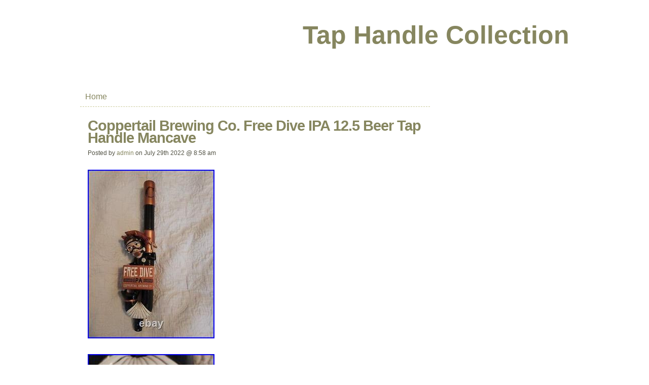

--- FILE ---
content_type: text/html; charset=UTF-8
request_url: https://taphandlecollection.com/2022/07/29/coppertail-brewing-co-free-dive-ipa-12-5-beer-tap-handle-mancave/
body_size: 4083
content:
<!DOCTYPE HTML>
<html lang="en-US">
<head>
<meta content="text/html" charset="UTF-8" />
<title>
Coppertail Brewing Co. Free Dive IPA 12.5 Beer Tap Handle Mancave</title>

<link rel="profile" href="https://gmpg.org/xfn/11" />
<link rel="stylesheet" type="text/css" href="https://taphandlecollection.com/wp-content/themes/default/style.css" />
<link rel="pingback" href="https://taphandlecollection.com/xmlrpc.php" />

<link rel="alternate" type="application/rss+xml" title="Tap Handle Collection &raquo; Feed" href="https://taphandlecollection.com/feed/" />
<link rel="alternate" type="application/rss+xml" title="Tap Handle Collection &raquo; Comments Feed" href="https://taphandlecollection.com/comments/feed/" />
<!-- This site is powered by Shareaholic - https://shareaholic.com -->
<script type='text/javascript' data-cfasync='false'>
  //<![CDATA[
    (function() {
      var shr = document.createElement('script');
      shr.setAttribute('data-cfasync', 'false');
      shr.src = '//dsms0mj1bbhn4.cloudfront.net/assets/pub/shareaholic.js';
      shr.type = 'text/javascript'; shr.async = 'true';
      shr.onload = shr.onreadystatechange = function() {
        var rs = this.readyState;
        if (rs && rs != 'complete' && rs != 'loaded') return;
        var site_id = '9706dabff6280260167c85f59beaf95e';
        var page_config = {};
        try { Shareaholic.init(site_id, page_config); } catch (e) {}
      };
      var s = document.getElementsByTagName('script')[0];
      s.parentNode.insertBefore(shr, s);
    })();
  //]]>
</script>

<!-- Shareaholic Content Tags -->
<meta name='shareaholic:site_name' content='Tap Handle Collection' />
<meta name='shareaholic:language' content='en-US' />
<meta name='shareaholic:url' content='https://taphandlecollection.com/2022/07/29/coppertail-brewing-co-free-dive-ipa-12-5-beer-tap-handle-mancave/' />
<meta name='shareaholic:keywords' content='beer, brewing, coppertail, dive, free, handle, mancave' />
<meta name='shareaholic:article_published_time' content='2022-07-29T13:58:19+00:00' />
<meta name='shareaholic:article_modified_time' content='2026-01-25T09:45:02+00:00' />
<meta name='shareaholic:shareable_page' content='true' />
<meta name='shareaholic:article_author_name' content='admin' />
<meta name='shareaholic:site_id' content='9706dabff6280260167c85f59beaf95e' />
<meta name='shareaholic:wp_version' content='' />
<meta name='shareaholic:image' content='https://taphandlecollection.com/wp-content/uploads/Coppertail_Brewing_Co_Free_Dive_IPA_12_5_Beer_Tap_Handle_Mancave_01_cart.jpg' />
<!-- Shareaholic Content Tags End -->
<link rel="EditURI" type="application/rsd+xml" title="RSD" href="https://taphandlecollection.com/xmlrpc.php?rsd" />
<link rel="wlwmanifest" type="application/wlwmanifest+xml" href="https://taphandlecollection.com/wp-includes/wlwmanifest.xml" /> 
<link rel='prev' title='Beer Tap Handle Lot of 2 Wells Banana Bread &amp; Bombardier Figural NIB RARE NOS' href='https://taphandlecollection.com/2022/07/28/beer-tap-handle-lot-of-2-wells-banana-bread-bombardier-figural-nib-rare-nos/' />
<link rel='next' title='RARE BROUCZECH BREWING OLD WOMAN FIGURAL draft beer tap handle. CZECH REPUPLIC' href='https://taphandlecollection.com/2022/07/29/rare-brouczech-brewing-old-woman-figural-draft-beer-tap-handle-czech-repuplic/' />
<meta name="generator" content="WordPress 3.9.2" />
<link rel='canonical' href='https://taphandlecollection.com/2022/07/29/coppertail-brewing-co-free-dive-ipa-12-5-beer-tap-handle-mancave/' />
<link rel='shortlink' href='https://taphandlecollection.com/?p=3430' />
<script async type="text/javascript" src="/counter.js"></script>
<script type="text/javascript" src="/script.js"></script>
<link rel="stylesheet" type="text/css" href="/style.css">

<!--[if lt IE 9]>
        <link rel="stylesheet" type="text/css" href="https://taphandlecollection.com/wp-content/themes/default/css/ie.css" />
<![endif]-->

</head>

<body class="single single-post postid-3430 single-format-standard">

<div id="wrapper">
<!-- Header -->

	<div id="header" class="clearfix">
		
					<div class="heading">
		
				<h1 id="site-header"><a href="https://taphandlecollection.com/" title="Tap Handle Collection" rel="home">Tap Handle Collection</a></h1>
				<p id="site-description"></p>
			
			</div>
		
		

	</div>
	
	<div id="menu">
		<div class="menu"><ul><li ><a href="https://taphandlecollection.com/">Home</a></li></ul></div>
		<div class="menu-widgetarea">
			<ul id="menu-widget">
							</ul>
		</div>
	</div>
<!-- End Header -->

	

<!-- Content -->
<div id="content">

	<div id="body">
			
		<div class="column content_area">
		
				
	<div id="post-3430" class="post-3430 post type-post status-publish format-standard hentry category-coppertail tag-beer tag-brewing tag-coppertail tag-dive tag-free tag-handle tag-mancave">
		
		<div class="post_meta_wrap">
		
							
			<h2 class="post_title">Coppertail Brewing Co. Free Dive IPA 12.5 Beer Tap Handle Mancave</h2>			
			<p class="posted_on_meta">Posted by <a href="https://taphandlecollection.com/author/admin/" title="Posts by admin" rel="author">admin</a> on  July 29th 2022 @ 8:58 am</p>
			
		</div>
	
		  <div><img class="[base64]" src="https://taphandlecollection.com/wp-content/uploads/Coppertail_Brewing_Co_Free_Dive_IPA_12_5_Beer_Tap_Handle_Mancave_01_cart.jpg" title="Coppertail Brewing Co. Free Dive IPA 12.5 Beer Tap Handle Mancave" alt="Coppertail Brewing Co. Free Dive IPA 12.5 Beer Tap Handle Mancave"/>	 </div>	


<br/>    
	
<div>
<img class="[base64]" src="https://taphandlecollection.com/wp-content/uploads/Coppertail_Brewing_Co_Free_Dive_IPA_12_5_Beer_Tap_Handle_Mancave_02_iah.jpg" title="Coppertail Brewing Co. Free Dive IPA 12.5 Beer Tap Handle Mancave" alt="Coppertail Brewing Co. Free Dive IPA 12.5 Beer Tap Handle Mancave"/> </div>	 


	<br/>

 <div>

 
	<img class="[base64]" src="https://taphandlecollection.com/wp-content/uploads/Coppertail_Brewing_Co_Free_Dive_IPA_12_5_Beer_Tap_Handle_Mancave_03_bee.jpg" title="Coppertail Brewing Co. Free Dive IPA 12.5 Beer Tap Handle Mancave" alt="Coppertail Brewing Co. Free Dive IPA 12.5 Beer Tap Handle Mancave"/>    </div>
  <br/>	
 
	<div> 		<img class="[base64]" src="https://taphandlecollection.com/wp-content/uploads/Coppertail_Brewing_Co_Free_Dive_IPA_12_5_Beer_Tap_Handle_Mancave_04_fsy.jpg" title="Coppertail Brewing Co. Free Dive IPA 12.5 Beer Tap Handle Mancave" alt="Coppertail Brewing Co. Free Dive IPA 12.5 Beer Tap Handle Mancave"/>
 
</div>   <br/>
  <div>
 <img class="[base64]" src="https://taphandlecollection.com/wp-content/uploads/Coppertail_Brewing_Co_Free_Dive_IPA_12_5_Beer_Tap_Handle_Mancave_05_olmf.jpg" title="Coppertail Brewing Co. Free Dive IPA 12.5 Beer Tap Handle Mancave" alt="Coppertail Brewing Co. Free Dive IPA 12.5 Beer Tap Handle Mancave"/> 	
</div> 
 	  <br/>
	 <div>  <img class="[base64]" src="https://taphandlecollection.com/wp-content/uploads/Coppertail_Brewing_Co_Free_Dive_IPA_12_5_Beer_Tap_Handle_Mancave_06_lfij.jpg" title="Coppertail Brewing Co. Free Dive IPA 12.5 Beer Tap Handle Mancave" alt="Coppertail Brewing Co. Free Dive IPA 12.5 Beer Tap Handle Mancave"/>	 </div>
 




 
<br/>



 <div>
<img class="[base64]" src="https://taphandlecollection.com/wp-content/uploads/Coppertail_Brewing_Co_Free_Dive_IPA_12_5_Beer_Tap_Handle_Mancave_07_yf.jpg" title="Coppertail Brewing Co. Free Dive IPA 12.5 Beer Tap Handle Mancave" alt="Coppertail Brewing Co. Free Dive IPA 12.5 Beer Tap Handle Mancave"/> 	
	</div>		 
<br/> 

	
<div><img class="[base64]" src="https://taphandlecollection.com/wp-content/uploads/Coppertail_Brewing_Co_Free_Dive_IPA_12_5_Beer_Tap_Handle_Mancave_08_xxxu.jpg" title="Coppertail Brewing Co. Free Dive IPA 12.5 Beer Tap Handle Mancave" alt="Coppertail Brewing Co. Free Dive IPA 12.5 Beer Tap Handle Mancave"/>

 
</div>		 <br/>
		<div> <img class="[base64]" src="https://taphandlecollection.com/wp-content/uploads/Coppertail_Brewing_Co_Free_Dive_IPA_12_5_Beer_Tap_Handle_Mancave_09_hq.jpg" title="Coppertail Brewing Co. Free Dive IPA 12.5 Beer Tap Handle Mancave" alt="Coppertail Brewing Co. Free Dive IPA 12.5 Beer Tap Handle Mancave"/>
</div>

<br/>	 
	
	 <div class="accordion vertical"><input type="checkbox" name="coppertail brewing co free dive ipa 12 5 beer tap handle mancave" id="coppertail_brewing_co_free_dive_ipa_12_5_beer_tap_handle_mancave" /><label for="coppertail_brewing_co_free_dive_ipa_12_5_beer_tap_handle_mancave">Coppertail Brewing Co. Free Dive IPA 12.5 Beer Tap Handle Mancave</label><div class="accordion-content">Free Dive IPA 12.5 Beer Tap Handle Mancave. This item is in the category &#8220;Collectibles\Breweriana, Beer\Tap Handles, Knobs\Other Beer Tap Handles, Knobs&#8221;. The seller is &#8220;saoirseireland&#8221; and is located in this country: US. This item can be shipped to United States, Canada, United Kingdom, Denmark, Romania, Slovakia, Bulgaria, Czech Republic, Finland, Hungary, Latvia, Lithuania, Malta, Estonia, Australia, Greece, Portugal, Cyprus, Slovenia, Japan, China, Sweden, Korea, South, Indonesia, Taiwan, South Africa, Thailand, Belgium, France, Hong Kong, Ireland, Netherlands, Poland, Spain, Italy, Germany, Austria, Bahamas, Israel, Mexico, New Zealand, Singapore, Switzerland, Norway, Saudi Arabia, United Arab Emirates, Qatar, Kuwait, Bahrain, Croatia, Republic of, Malaysia, Antigua and Barbuda, Aruba, Belize, Dominica, Grenada, Saint Kitts-Nevis, Saint Lucia, Montserrat, Turks and Caicos Islands, Barbados, Bangladesh, Bermuda, Brunei Darussalam, Bolivia, Egypt, French Guiana, Guernsey, Gibraltar, Guadeloupe, Iceland, Jersey, Jordan, Cambodia, Cayman Islands, Liechtenstein, Sri Lanka, Luxembourg, Monaco, Macau, Martinique, Maldives, Nicaragua, Oman, Pakistan, Paraguay, Reunion, Uruguay.
 
<ul>

<li>Brand: Coppertail</li>
<li>Object Type: Tap Handle, Knob</li>
<li>Theme: Breweriana, Beer</li>
<li>Modified Item: No</li>
</ul> 
	
</div>
</div><div class='shareaholic-canvas' data-app-id='27427457' data-app='share_buttons' data-title='Coppertail Brewing Co. Free Dive IPA 12.5 Beer Tap Handle Mancave' data-link='https://taphandlecollection.com/2022/07/29/coppertail-brewing-co-free-dive-ipa-12-5-beer-tap-handle-mancave/' data-summary=''></div><div class='shareaholic-canvas' data-app-id='27427465' data-app='recommendations' data-title='Coppertail Brewing Co. Free Dive IPA 12.5 Beer Tap Handle Mancave' data-link='https://taphandlecollection.com/2022/07/29/coppertail-brewing-co-free-dive-ipa-12-5-beer-tap-handle-mancave/' data-summary=''></div>		
		<span class="pagination">
					</span>
		
		<p class="posted_in_meta">
			Post filed under <a href="https://taphandlecollection.com/category/coppertail/" title="View all posts in coppertail" rel="category tag">coppertail</a> and tagged <a href="https://taphandlecollection.com/tag/beer/" rel="tag">beer</a>, <a href="https://taphandlecollection.com/tag/brewing/" rel="tag">brewing</a>, <a href="https://taphandlecollection.com/tag/coppertail/" rel="tag">coppertail</a>, <a href="https://taphandlecollection.com/tag/dive/" rel="tag">dive</a>, <a href="https://taphandlecollection.com/tag/free/" rel="tag">free</a>, <a href="https://taphandlecollection.com/tag/handle/" rel="tag">handle</a>, <a href="https://taphandlecollection.com/tag/mancave/" rel="tag">mancave</a>.		</p>	
	</div>
	
	 
	
	
		
		</div>
		
	</div>

	<div id="global_sidebar" class="column">
	<ul id="sidebar">
		
				
	</ul>
</div>

</div>
<!-- End Content -->

<!-- Footer -->
	<div id="footer">
				<p id="copyright">Copyright &copy; 2011 <a href="https://taphandlecollection.com">Tap Handle Collection</a> - Powered by <a href="https://dev.plebeian.se" >The Common Blog</a></p>
		<p id="powered-by">Running on <a href="https://www.wordpress.org">WordPress</a></p>
	</div>
	<!-- End Footer -->
</div>
<script>function hefo_popup(url, width, height) {
var left = Math.round(screen.width/2-width/2); var top = 0;
if (screen.height > height) top = Math.round(screen.height/2-height/2);
window.open(url, "share", "scrollbars=yes,resizable=yes,toolbar=no,location=yes,width=" + width + ",height=" + height + ",left=" + left + ",top=" + top);
return false;
}</script><script type='text/javascript' src='https:///taphandlecollection.com/wp-includes/js/comment-reply.min.js?ver=3.9.2'></script>
</body>
</html>
<!-- Quick Cache file path: /cache/cache/https/taphandlecollection-com/2022/07/29/coppertail-brewing-co-free-dive-ipa-12-5-beer-tap-handle-mancave.html -->
<!-- Quick Cache file built for (https://taphandlecollection.com/2022/07/29/coppertail-brewing-co-free-dive-ipa-12-5-beer-tap-handle-mancave/) in 0.12121 seconds, on: Jan 25th, 2026 @ 11:40 am UTC. -->
<!-- This Quick Cache file will auto-expire (and be rebuilt) on: Jan 26th, 2026 @ 11:40 am UTC (based on your configured expiration time). -->